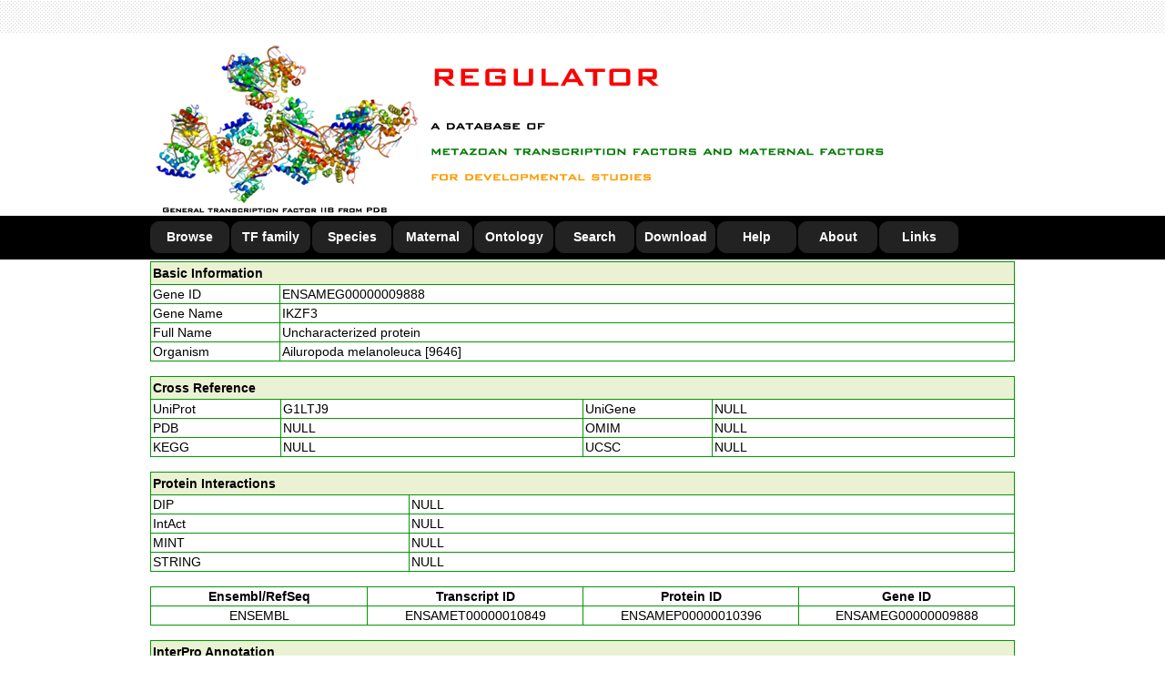

--- FILE ---
content_type: text/html
request_url: http://www.bioinformatics.org/regulator/page.php?act=detail&geneid=ENSAMEG00000009888
body_size: 24148
content:
<!DOCTYPE html PUBLIC "-//W3C//DTD XHTML 1.0 Transitional//EN" "http://www.w3.org/TR/xhtml1/DTD/xhtml1-transitional.dtd">
<html xmlns="http://www.w3.org/1999/xhtml">
<html>
	<head>
		<title>REGULATOR: a database of metazoan transcription factors and maternal factors for developmental studies</title>
		<meta http-equiv="Content-Type" content="text/html; charset=gb2312" />
		<meta name="keywords" content="REGULATOR, metazoan, transcription, maternal, factor, development" />
		<meta name="keywords" content="REGULATOR, resource, database, motif, gene expression," />
		<link rel="Bookmark"  type="image/x-icon"  href="http://www.bioinformatics.org/regulator/favicon.ico">
		<link rel="shortcut icon" type="image/x-icon" href="http://www.bioinformatics.org/regulator/favicon.ico">
		<style type="text/css" media="all">
			@import url("script/global.css");
			@import url("script/layout.css");
			@import url("script/menu.css");
	</style>
<!-- 
	<script language="JavaScript">
		document.oncontextmenu=new Function("event.returnValue=false;");
	</script>
-->
  <script type="text/javascript" src="script/loadpage.js"></script>
	<meta http-equiv="Content-Type" content="text/html; charset=gb2312">
	</head>
	
	<body>
		<noscript><iframe src='*.htm'></iframe></noscript>
		<div id="header">
			<div class="h_top">
				<div class="h_restrict"></div>
		  </div>
			<div class="h_ims">
				<div class="h_restrict">
					<img src="images/site_header.png"></div>
		  </div>
			<div class="h_nav">
				<div class="h_restrict">
					<div class="menunav">
						<ul>
							<li><a href="page.php?act=browse">Browse</a></li>
							<li><a href="page.php?act=family">TF family</a></li>
							<li><a href="page.php?act=species">Species</a></li>
							<li><a href="page.php?act=maternal">Maternal</a></li>
							<li><a href="page.php?act=ontology">Ontology</a></li>
							<li><a href="page.php?act=search">Search</a></li>
							<li><a href="page.php?act=download">Download</a></li>
							<li><a href="page.php?act=help">Help</a></li>
							<li><a href="page.php?act=about">About</a></li>
							<li><a href="page.php?act=links">Links</a></li>
						</ul>
					</div>
				</div>
			</div>
		</div>
		
		<div style="width:100%;">
		  <div id="BOARDPAGE" style="width:950px; margin:2px auto 2px auto; border:0px; position:relative;">
		  	<style type="text/css">
<!--
.STYLE {
	color: #000000;
	font-weight: bold;
	margin: 2px auto 2px auto;
}
-->
</style>

<table width="100%"  border="1" align="center" cellpadding="2" cellspacing="0" bordercolor="#009900" style="border-collapse:collapse;">  <tr>    <td colspan="4" bgcolor="#EAF2D3"><div class="STYLE">Basic Information</div></td>  </tr>  <tr>    <td width="15%">Gene ID</td>    <td colspan="3"><a href="http://www.ncbi.nlm.nih.gov/sites/entrez?db=gene&term=ENSAMEG00000009888" target="_blank">ENSAMEG00000009888</a></td>  </tr>  <tr>    <td width="15%">Gene Name</td>    <td colspan="3">IKZF3</td>  </tr>  <tr>    <td width="15%">Full Name</td>    <td colspan="3">Uncharacterized protein</td>  </tr>  <tr>    <td width="15%">Organism</td>    <td colspan="3">Ailuropoda melanoleuca [9646]</td>  </tr></table><br><table width="100%"  border="1" align="center" cellpadding="2" cellspacing="0" bordercolor="#009900" style="border-collapse:collapse;">  <tr>    <td colspan="4" bgcolor="#EAF2D3"><div class="STYLE" align="left">Cross Reference</div></td>  </tr>  <tr>    <td width="15%">UniProt</td>    <td width="35%"><a href="http://www.uniprot.org/uniprot/G1LTJ9" target="_blank">G1LTJ9</a></td>    <td width="15%">UniGene </td>    <td width="35%">NULL</td>  </tr>  <tr>    <td>PDB</td>    <td width="35%">NULL</td>    <td>OMIM</td>    <td width="35%">NULL</td>  </tr>  <tr>    <td>KEGG</td>    <td width="35%">NULL</td>    <td>UCSC</td>    <td width="35%">NULL</td>  </tr></table><br><table width="100%"  border="1" align="center" cellpadding="2" cellspacing="0" bordercolor="#009900" style="border-collapse:collapse;">  <tr>    <td colspan="2" bgcolor="#EAF2D3"><div class="STYLE">      <div align="left">Protein Interactions</div>    </div></td>  </tr>  <tr>    <td width="15%">DIP</td>    <td width="35%">NULL</td>  </tr>  <tr>    <td>IntAct</td>    <td width="35%">NULL</td>  </tr>  <tr>    <td>MINT</td>    <td width="35%">NULL</td>  </tr>  <tr>    <td>STRING</td>    <td width="35%">NULL</td>  </tr></table><br><table width="100%"  border="1" align="center" cellpadding="2" cellspacing="0" bordercolor="#009900" style="border-collapse:collapse;">  <tr>    <td width="25%"><div align="center"><strong>Ensembl/RefSeq</strong></div></td>    <td width="25%"><div align="center"><strong>Transcript ID</strong></div></td>    <td width="25%"><div align="center"><strong>Protein ID</strong></div></td>    <td width="25%"><div align="center"><strong>Gene ID</strong></div></td>  </tr>  <tr>    <td width="25%"><div align="center">ENSEMBL</div></td>    <td width="25%"><div align="center"><a href="http://www.ensembl.org/id/ENSAMET00000010849" target="_blank">ENSAMET00000010849</a></div></td>    <td width="25%"><div align="center"><a href="http://www.ensembl.org/id/ENSAMEP00000010396" target="_blank">ENSAMEP00000010396</a></div></td>    <td width="25%"><div align="center"><a href="http://www.ensembl.org/id/ENSAMEG00000009888" target="_blank">ENSAMEG00000009888</a></div></td>  </tr></table><br><table width="100%"  border="1" align="center" cellpadding="2" cellspacing="0" bordercolor="#009900" style="border-collapse:collapse;">  <tr>    <td colspan="8" bgcolor="#EAF2D3"><div class="STYLE">      <div align="left">InterPro Annotation</div>    </div></td>  </tr>  <tr>    <td width="15%"><strong>Protein</strong></td>    <td width="10%"><strong>Program</strong></td>    <td><strong>Term</strong></td>    <td><strong>IPRS</strong></td>    <td><strong>Start</strong></td>    <td><strong>End</strong></td>    <td><strong>Score</strong></td>    <td><strong>Description</strong></td>  </tr>  <tr>    <td>ENSAMEP00000010396</td>    <td>Gene3D</td>    <td>G3DSA:3.30.160.60</td>    <td><a href="http://www.ebi.ac.uk/interpro/entry/IPR013087" target="_blank">IPR013087</a></td>	  <td>120</td>	  <td>147</td>	  <td>1.70e-08</td>	  <td>Zinc finger C2H2-type/integrase DNA-binding domain</td>  </tr>  <tr>    <td>ENSAMEP00000010396</td>    <td>Gene3D</td>    <td>G3DSA:3.30.160.60</td>    <td><a href="http://www.ebi.ac.uk/interpro/entry/IPR013087" target="_blank">IPR013087</a></td>	  <td>148</td>	  <td>167</td>	  <td>3.20e-15</td>	  <td>Zinc finger C2H2-type/integrase DNA-binding domain</td>  </tr>  <tr>    <td>ENSAMEP00000010396</td>    <td>Gene3D</td>    <td>G3DSA:3.30.160.60</td>    <td><a href="http://www.ebi.ac.uk/interpro/entry/IPR013087" target="_blank">IPR013087</a></td>	  <td>168</td>	  <td>194</td>	  <td>6.20e-11</td>	  <td>Zinc finger C2H2-type/integrase DNA-binding domain</td>  </tr>  <tr>    <td>ENSAMEP00000010396</td>    <td>Gene3D</td>    <td>G3DSA:3.30.160.60</td>    <td><a href="http://www.ebi.ac.uk/interpro/entry/IPR013087" target="_blank">IPR013087</a></td>	  <td>195</td>	  <td>221</td>	  <td>4.00e-10</td>	  <td>Zinc finger C2H2-type/integrase DNA-binding domain</td>  </tr>  <tr>    <td>ENSAMEP00000010396</td>    <td>ProSitePatterns</td>    <td>PS00028</td>    <td><a href="http://www.ebi.ac.uk/interpro/entry/IPR007087" target="_blank">IPR007087</a></td>	  <td>120</td>	  <td>140</td>	  <td>-</td>	  <td>Zinc finger, C2H2</td>  </tr>  <tr>    <td>ENSAMEP00000010396</td>    <td>ProSitePatterns</td>    <td>PS00028</td>    <td><a href="http://www.ebi.ac.uk/interpro/entry/IPR007087" target="_blank">IPR007087</a></td>	  <td>148</td>	  <td>168</td>	  <td>-</td>	  <td>Zinc finger, C2H2</td>  </tr>  <tr>    <td>ENSAMEP00000010396</td>    <td>ProSitePatterns</td>    <td>PS00028</td>    <td><a href="http://www.ebi.ac.uk/interpro/entry/IPR007087" target="_blank">IPR007087</a></td>	  <td>176</td>	  <td>196</td>	  <td>-</td>	  <td>Zinc finger, C2H2</td>  </tr>  <tr>    <td>ENSAMEP00000010396</td>    <td>ProSitePatterns</td>    <td>PS00028</td>    <td><a href="http://www.ebi.ac.uk/interpro/entry/IPR007087" target="_blank">IPR007087</a></td>	  <td>454</td>	  <td>474</td>	  <td>-</td>	  <td>Zinc finger, C2H2</td>  </tr>  <tr>    <td>ENSAMEP00000010396</td>    <td>ProSiteProfiles</td>    <td>PS50157</td>    <td><a href="http://www.ebi.ac.uk/interpro/entry/IPR007087" target="_blank">IPR007087</a></td>	  <td>118</td>	  <td>145</td>	  <td>0.00e-00</td>	  <td>Zinc finger, C2H2</td>  </tr>  <tr>    <td>ENSAMEP00000010396</td>    <td>ProSiteProfiles</td>    <td>PS50157</td>    <td><a href="http://www.ebi.ac.uk/interpro/entry/IPR007087" target="_blank">IPR007087</a></td>	  <td>146</td>	  <td>173</td>	  <td>0.00e-00</td>	  <td>Zinc finger, C2H2</td>  </tr>  <tr>    <td>ENSAMEP00000010396</td>    <td>ProSiteProfiles</td>    <td>PS50157</td>    <td><a href="http://www.ebi.ac.uk/interpro/entry/IPR007087" target="_blank">IPR007087</a></td>	  <td>174</td>	  <td>201</td>	  <td>0.00e-00</td>	  <td>Zinc finger, C2H2</td>  </tr>  <tr>    <td>ENSAMEP00000010396</td>    <td>ProSiteProfiles</td>    <td>PS50157</td>    <td><a href="http://www.ebi.ac.uk/interpro/entry/IPR007087" target="_blank">IPR007087</a></td>	  <td>202</td>	  <td>230</td>	  <td>0.00e-00</td>	  <td>Zinc finger, C2H2</td>  </tr>  <tr>    <td>ENSAMEP00000010396</td>    <td>SMART</td>    <td>SM00355</td>    <td><a href="http://www.ebi.ac.uk/interpro/entry/IPR015880" target="_blank">IPR015880</a></td>	  <td>118</td>	  <td>140</td>	  <td>1.50e-02</td>	  <td>Zinc finger, C2H2-like</td>  </tr>  <tr>    <td>ENSAMEP00000010396</td>    <td>SMART</td>    <td>SM00355</td>    <td><a href="http://www.ebi.ac.uk/interpro/entry/IPR015880" target="_blank">IPR015880</a></td>	  <td>146</td>	  <td>168</td>	  <td>2.60e-07</td>	  <td>Zinc finger, C2H2-like</td>  </tr>  <tr>    <td>ENSAMEP00000010396</td>    <td>SMART</td>    <td>SM00355</td>    <td><a href="http://www.ebi.ac.uk/interpro/entry/IPR015880" target="_blank">IPR015880</a></td>	  <td>174</td>	  <td>196</td>	  <td>1.50e-05</td>	  <td>Zinc finger, C2H2-like</td>  </tr>  <tr>    <td>ENSAMEP00000010396</td>    <td>SMART</td>    <td>SM00355</td>    <td><a href="http://www.ebi.ac.uk/interpro/entry/IPR015880" target="_blank">IPR015880</a></td>	  <td>202</td>	  <td>222</td>	  <td>2.40e-02</td>	  <td>Zinc finger, C2H2-like</td>  </tr>  <tr>    <td>ENSAMEP00000010396</td>    <td>SMART</td>    <td>SM00355</td>    <td><a href="http://www.ebi.ac.uk/interpro/entry/IPR015880" target="_blank">IPR015880</a></td>	  <td>452</td>	  <td>474</td>	  <td>1.60e-02</td>	  <td>Zinc finger, C2H2-like</td>  </tr>  <tr>    <td>ENSAMEP00000010396</td>    <td>SMART</td>    <td>SM00355</td>    <td><a href="http://www.ebi.ac.uk/interpro/entry/IPR015880" target="_blank">IPR015880</a></td>	  <td>480</td>	  <td>504</td>	  <td>5.50e-04</td>	  <td>Zinc finger, C2H2-like</td>  </tr></table><br><table width="100%"  border="1" align="center" cellpadding="2" cellspacing="0" bordercolor="#009900" style="border-collapse:collapse;">  <tr>    <td colspan="5" bgcolor="#EAF2D3"><div class="STYLE">      <div align="left">Pfam Annotation</div>    </div></td>  </tr>  <tr>    <td width="15%"><strong>Protein</strong></td>    <td width="10%"><strong>Pfam ID</strong></td>    <td><strong>E.value</strong></td>    <td><strong>Name</strong></td>    <td><strong>Description</strong></td>  </tr>  <tr>    <td>ENSAMEP00000010396</td>    <td><a href="http://pfam.xfam.org/family/PF13465" target="_blank">PF13465</a></td>	  <td>1.1e-24</td>	  <td>zf-H2C2_2</td>	  <td>Zinc-finger double domain</td>  </tr>  <tr>    <td>ENSAMEP00000010396</td>    <td><a href="http://pfam.xfam.org/family/PF00096" target="_blank">PF00096</a></td>	  <td>3.3e-14</td>	  <td>zf-C2H2</td>	  <td>Zinc finger, C2H2 type</td>  </tr>  <tr>    <td>ENSAMEP00000010396</td>    <td><a href="http://pfam.xfam.org/family/PF13894" target="_blank">PF13894</a></td>	  <td>2e-08</td>	  <td>zf-C2H2_4</td>	  <td>C2H2-type zinc finger</td>  </tr></table><br><table width="100%"  border="1" align="center" cellpadding="2" cellspacing="0" bordercolor="#009900" style="border-collapse:collapse;">  <tr>    <td colspan="4" bgcolor="#EAF2D3"><div class="STYLE" align="left">Gene Ontology Annotation</div></td>  </tr>  <tr>    <td width="15%"><strong>Protein</strong></td>    <td width="10%"><strong>Entry</strong></td>    <td width="20%"><strong>Name Space</strong></td>    <td><strong>Description</strong></td>  </tr>  <tr>    <td>ENSAMEP00000010396</td>    <td><a href="http://www.ebi.ac.uk/QuickGO/GTerm?id=GO:0006351" target="_blank">GO:0006351</a></td>    <td>biological_process</td>	  <td>transcription, DNA-templated</td>  </tr>  <tr>    <td>ENSAMEP00000010396</td>    <td><a href="http://www.ebi.ac.uk/QuickGO/GTerm?id=GO:0005634" target="_blank">GO:0005634</a></td>    <td>cellular_component</td>	  <td>nucleus</td>  </tr>  <tr>    <td>ENSAMEP00000010396</td>    <td><a href="http://www.ebi.ac.uk/QuickGO/GTerm?id=GO:0046872" target="_blank">GO:0046872</a></td>    <td>molecular_function</td>	  <td>metal ion binding</td>  </tr>  <tr>    <td>ENSAMEP00000010396</td>    <td><a href="http://www.ebi.ac.uk/QuickGO/GTerm?id=GO:0046982" target="_blank">GO:0046982</a></td>    <td>molecular_function</td>	  <td>protein heterodimerization activity</td>  </tr></table><br><table width="100%"  border="1" align="center" cellpadding="2" cellspacing="0" bordercolor="#009900" style="border-collapse:collapse;">  <tr>      <td colspan="6" bgcolor="#EAF2D3"><div class="STYLE" align="left">Orthologs</div></td>  </tr>  <tr>    <td width="10%"><strong>TAXID</strong></td>    <td width="20%"><strong>Organism</strong></td>    <td width="20%"><strong>Gene ID</strong></td>    <td width="10%"><strong>TAXID</strong></td>    <td width="20%"><strong>Organism</strong></td>    <td width="20%"><strong>Gene ID</strong></td>  </tr>  <tr>    <td width="10%">39432</td>    <td width="20%">Saimiri boliviensis</td>    <td width="20%"><a href="page.php?act=detail&geneid=101042567" target="_blank">101042567</a></td>    <td width="10%">28377</td>    <td width="20%">Anolis carolinensis</td>    <td width="20%"><a href="page.php?act=detail&geneid=ENSACAG00000003308" target="_blank">ENSACAG00000003308</a></td>  </tr>  <tr>    <td width="10%">9601</td>    <td width="20%">Pongo abelii</td>    <td width="20%"><a href="page.php?act=detail&geneid=100445787" target="_blank">100445787</a></td>    <td width="10%">9823</td>    <td width="20%">Sus scrofa</td>    <td width="20%"><a href="page.php?act=detail&geneid=100516292" target="_blank">100516292</a></td>  </tr>  <tr>    <td width="10%">61853</td>    <td width="20%">Nomascus leucogenys</td>    <td width="20%"><a href="page.php?act=detail&geneid=100604740" target="_blank">100604740</a></td>    <td width="10%">10029</td>    <td width="20%">Cricetulus griseus</td>    <td width="20%"><a href="page.php?act=detail&geneid=100768701" target="_blank">100768701</a></td>  </tr>  <tr>    <td width="10%">9597</td>    <td width="20%">Pan paniscus</td>    <td width="20%"><a href="page.php?act=detail&geneid=100975642" target="_blank">100975642</a></td>    <td width="10%">9555</td>    <td width="20%">Papio anubis</td>    <td width="20%"><a href="page.php?act=detail&geneid=101010812" target="_blank">101010812</a></td>  </tr>  <tr>    <td width="10%">31033</td>    <td width="20%">Takifugu rubripes</td>    <td width="20%"><a href="page.php?act=detail&geneid=101067835" target="_blank">101067835</a></td>    <td width="10%">9669</td>    <td width="20%">Mustela putorius furo</td>    <td width="20%"><a href="page.php?act=detail&geneid=101691456" target="_blank">101691456</a></td>  </tr>  <tr>    <td width="10%">10090</td>    <td width="20%">Mus musculus</td>    <td width="20%"><a href="page.php?act=detail&geneid=22780" target="_blank">22780</a></td>    <td width="10%">9615</td>    <td width="20%">Canis familiaris</td>    <td width="20%"><a href="page.php?act=detail&geneid=491020" target="_blank">491020</a></td>  </tr>  <tr>    <td width="10%">8364</td>    <td width="20%">Xenopus tropicalis</td>    <td width="20%"><a href="page.php?act=detail&geneid=548415" target="_blank">548415</a></td>    <td width="10%">9544</td>    <td width="20%">Macaca mulatta</td>    <td width="20%"><a href="page.php?act=detail&geneid=698083" target="_blank">698083</a></td>  </tr>  <tr>    <td width="10%">9913</td>    <td width="20%">Bos taurus</td>    <td width="20%"><a href="page.php?act=detail&geneid=ENSBTAG00000011003" target="_blank">ENSBTAG00000011003</a></td>    <td width="10%">9358</td>    <td width="20%">Choloepus hoffmanni</td>    <td width="20%"><a href="page.php?act=detail&geneid=ENSCHOG00000009279" target="_blank">ENSCHOG00000009279</a></td>  </tr>  <tr>    <td width="10%">10141</td>    <td width="20%">Cavia porcellus</td>    <td width="20%"><a href="page.php?act=detail&geneid=ENSCPOG00000005792" target="_blank">ENSCPOG00000005792</a></td>    <td width="10%">9361</td>    <td width="20%">Dasypus novemcinctus</td>    <td width="20%"><a href="page.php?act=detail&geneid=ENSDNOG00000015682" target="_blank">ENSDNOG00000015682</a></td>  </tr>  <tr>    <td width="10%">10020</td>    <td width="20%">Dipodomys ordii</td>    <td width="20%"><a href="page.php?act=detail&geneid=ENSDORG00000002620" target="_blank">ENSDORG00000002620</a></td>    <td width="10%">9371</td>    <td width="20%">Echinops telfairi</td>    <td width="20%"><a href="page.php?act=detail&geneid=ENSETEG00000005889" target="_blank">ENSETEG00000005889</a></td>  </tr>  <tr>    <td width="10%">69293</td>    <td width="20%">Gasterosteus aculeatus</td>    <td width="20%"><a href="page.php?act=detail&geneid=ENSGACG00000003033" target="_blank">ENSGACG00000003033</a></td>    <td width="10%">9595</td>    <td width="20%">Gorilla gorilla</td>    <td width="20%"><a href="page.php?act=detail&geneid=ENSGGOG00000009814" target="_blank">ENSGGOG00000009814</a></td>  </tr>  <tr>    <td width="10%">7897</td>    <td width="20%">Latimeria chalumnae</td>    <td width="20%"><a href="page.php?act=detail&geneid=ENSLACG00000011419" target="_blank">ENSLACG00000011419</a></td>    <td width="10%">9785</td>    <td width="20%">Loxodonta africana</td>    <td width="20%"><a href="page.php?act=detail&geneid=ENSLAFG00000000289" target="_blank">ENSLAFG00000000289</a></td>  </tr>  <tr>    <td width="10%">9315</td>    <td width="20%">Macropus eugenii</td>    <td width="20%"><a href="page.php?act=detail&geneid=ENSMEUG00000015353" target="_blank">ENSMEUG00000015353</a></td>    <td width="10%">9103</td>    <td width="20%">Meleagris gallopavo</td>    <td width="20%"><a href="page.php?act=detail&geneid=ENSMGAG00000002822" target="_blank">ENSMGAG00000002822</a></td>  </tr>  <tr>    <td width="10%">30608</td>    <td width="20%">Microcebus murinus</td>    <td width="20%"><a href="page.php?act=detail&geneid=ENSMICG00000010571" target="_blank">ENSMICG00000010571</a></td>    <td width="10%">59463</td>    <td width="20%">Myotis lucifugus</td>    <td width="20%"><a href="page.php?act=detail&geneid=ENSMLUG00000003323" target="_blank">ENSMLUG00000003323</a></td>  </tr>  <tr>    <td width="10%">13616</td>    <td width="20%">Monodelphis domestica</td>    <td width="20%"><a href="page.php?act=detail&geneid=ENSMODG00000012901" target="_blank">ENSMODG00000012901</a></td>    <td width="10%">9258</td>    <td width="20%">Ornithorhynchus anatinus</td>    <td width="20%"><a href="page.php?act=detail&geneid=ENSOANG00000003623" target="_blank">ENSOANG00000003623</a></td>  </tr>  <tr>    <td width="10%">9986</td>    <td width="20%">Oryctolagus cuniculus</td>    <td width="20%"><a href="page.php?act=detail&geneid=ENSOCUG00000001355" target="_blank">ENSOCUG00000001355</a></td>    <td width="10%">30611</td>    <td width="20%">Otolemur garnettii</td>    <td width="20%"><a href="page.php?act=detail&geneid=ENSOGAG00000007067" target="_blank">ENSOGAG00000007067</a></td>  </tr>  <tr>    <td width="10%">8128</td>    <td width="20%">Oreochromis niloticus</td>    <td width="20%"><a href="page.php?act=detail&geneid=ENSONIG00000010379" target="_blank">ENSONIG00000010379</a></td>    <td width="10%">8090</td>    <td width="20%">Oryzias latipes</td>    <td width="20%"><a href="page.php?act=detail&geneid=ENSORLG00000020562" target="_blank">ENSORLG00000020562</a></td>  </tr>  <tr>    <td width="10%">13735</td>    <td width="20%">Pelodiscus sinensis</td>    <td width="20%"><a href="page.php?act=detail&geneid=ENSPSIG00000009682" target="_blank">ENSPSIG00000009682</a></td>    <td width="10%">9305</td>    <td width="20%">Sarcophilus harrisii</td>    <td width="20%"><a href="page.php?act=detail&geneid=ENSSHAG00000014629" target="_blank">ENSSHAG00000014629</a></td>  </tr>  <tr>    <td width="10%">43179</td>    <td width="20%">Ictidomys tridecemlineatus</td>    <td width="20%"><a href="page.php?act=detail&geneid=ENSSTOG00000003804" target="_blank">ENSSTOG00000003804</a></td>    <td width="10%">37347</td>    <td width="20%">Tupaia belangeri</td>    <td width="20%"><a href="page.php?act=detail&geneid=ENSTBEG00000012590" target="_blank">ENSTBEG00000012590</a></td>  </tr>  <tr>    <td width="10%">59729</td>    <td width="20%">Taeniopygia guttata</td>    <td width="20%"><a href="page.php?act=detail&geneid=ENSTGUG00000002245" target="_blank">ENSTGUG00000002245</a></td>    <td width="10%">30538</td>    <td width="20%">Vicugna pacos</td>    <td width="20%"><a href="page.php?act=detail&geneid=ENSVPAG00000001706" target="_blank">ENSVPAG00000001706</a></td>  </tr>  <tr>    <td width="10%">7955</td>    <td width="20%">Danio rerio</td>    <td width="20%"><a href="page.php?act=detail&geneid=ENSDARG00000013539" target="_blank">ENSDARG00000013539</a></td>    <td width="10%">9796</td>    <td width="20%">Equus caballus</td>    <td width="20%"><a href="page.php?act=detail&geneid=ENSECAG00000007441" target="_blank">ENSECAG00000007441</a></td>  </tr>  <tr>    <td width="10%">9685</td>    <td width="20%">Felis catus</td>    <td width="20%"><a href="page.php?act=detail&geneid=ENSFCAG00000030732" target="_blank">ENSFCAG00000030732</a></td>    <td width="10%">9978</td>    <td width="20%">Ochotona princeps</td>    <td width="20%"><a href="page.php?act=detail&geneid=ENSOPRG00000009026" target="_blank">ENSOPRG00000009026</a></td>  </tr>  <tr>    <td width="10%">132908</td>    <td width="20%">Pteropus vampyrus</td>    <td width="20%"><a href="page.php?act=detail&geneid=ENSPVAG00000008536" target="_blank">ENSPVAG00000008536</a></td>    <td width="10%">42254</td>    <td width="20%">Sorex araneus</td>    <td width="20%"><a href="page.php?act=detail&geneid=ENSSARG00000000678" target="_blank">ENSSARG00000000678</a></td>  </tr>  <tr>    <td width="10%">99883</td>    <td width="20%">Tetraodon nigroviridis</td>    <td width="20%"><a href="page.php?act=detail&geneid=ENSTNIG00000004159" target="_blank">ENSTNIG00000004159</a></td>    <td width="10%">9478</td>    <td width="20%">Tarsius syrichta</td>    <td width="20%"><a href="page.php?act=detail&geneid=ENSTSYG00000009810" target="_blank">ENSTSYG00000009810</a></td>  </tr>  <tr>    <td width="10%">9739</td>    <td width="20%">Tursiops truncatus</td>    <td width="20%"><a href="page.php?act=detail&geneid=ENSTTRG00000008224" target="_blank">ENSTTRG00000008224</a></td>    <td width="10%">8083</td>    <td width="20%">Xiphophorus maculatus</td>    <td width="20%"><a href="page.php?act=detail&geneid=ENSXMAG00000008077" target="_blank">ENSXMAG00000008077</a></td>  </tr></table>
		  </div>
		</div>
		
		<div id="footer">
			<div class="f_restrict">
  		  <p align="center">Copyright &#169; 2017 REGULATOR: a database of metazoan transcription factors and maternal factors for developmental studies</p>
				<p align="center"> Laboratory of Developmental Biology, Graduate School of Science, Osaka University. All Rights Reserved</p>
				<p align="center">Comments and Suggestions to: charles.k.w@msn.com </p>
<p align="center">
	You are the <img src='images/7.gif' ><img src='images/3.gif' ><img src='images/9.gif' ><img src='images/0.gif' > visitor!</p>
	 	 </div>
		</div>
	</body>
</html>
